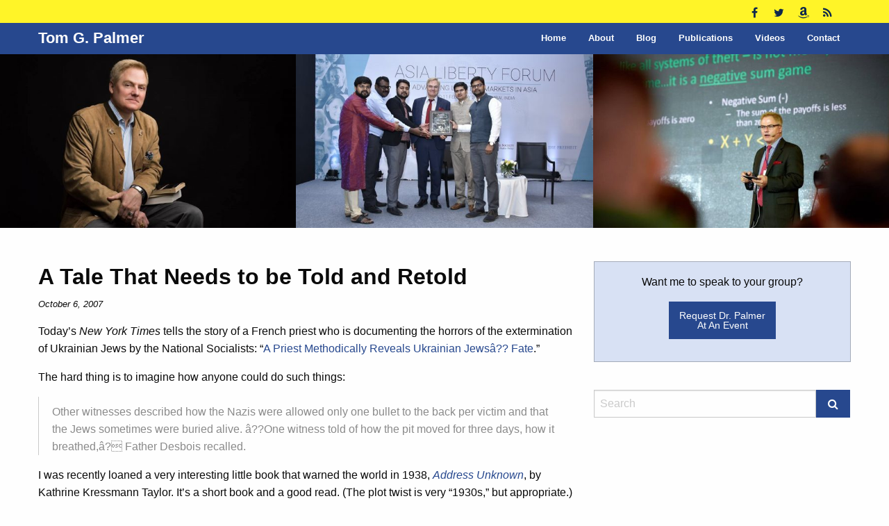

--- FILE ---
content_type: text/html; charset=UTF-8
request_url: https://tomgpalmer.com/2007/10/06/a-tale-that-needs-to-be-told-and-retold/
body_size: 56182
content:
<!doctype html>
<html class="no-js" lang="en-US" >
	<head>
		<meta charset="UTF-8" />
		<meta name="viewport" content="width=device-width, initial-scale=1.0" />
		<meta name='robots' content='index, follow, max-image-preview:large, max-snippet:-1, max-video-preview:-1' />
	<style>img:is([sizes="auto" i], [sizes^="auto," i]) { contain-intrinsic-size: 3000px 1500px }</style>
	
	<!-- This site is optimized with the Yoast SEO plugin v26.2 - https://yoast.com/wordpress/plugins/seo/ -->
	<title>A Tale That Needs to be Told and Retold | Tom G. Palmer</title>
	<link rel="canonical" href="https://tomgpalmer.com/2007/10/06/a-tale-that-needs-to-be-told-and-retold/" />
	<meta property="og:locale" content="en_US" />
	<meta property="og:type" content="article" />
	<meta property="og:title" content="A Tale That Needs to be Told and Retold | Tom G. Palmer" />
	<meta property="og:description" content="Today&#8217;s New York Times tells the story of a French priest who is documenting the horrors of the extermination of Ukrainian Jews by the National Socialists: &#8220;A Priest Methodically Reveals..." />
	<meta property="og:url" content="https://tomgpalmer.com/2007/10/06/a-tale-that-needs-to-be-told-and-retold/" />
	<meta property="og:site_name" content="Tom G. Palmer" />
	<meta property="article:publisher" content="https://www.facebook.com/TomGordonPalmer" />
	<meta property="article:published_time" content="2007-10-07T01:15:40+00:00" />
	<meta property="og:image" content="http://tomgpalmer.com/wp-content/uploads/legacy-images/Address%20Unknown.jpg" />
	<meta name="author" content="Tom Palmer" />
	<meta name="twitter:card" content="summary_large_image" />
	<meta name="twitter:creator" content="@tomgpalmer" />
	<meta name="twitter:site" content="@tomgpalmer" />
	<meta name="twitter:label1" content="Written by" />
	<meta name="twitter:data1" content="Tom Palmer" />
	<meta name="twitter:label2" content="Est. reading time" />
	<meta name="twitter:data2" content="1 minute" />
	<script type="application/ld+json" class="yoast-schema-graph">{"@context":"https://schema.org","@graph":[{"@type":"WebPage","@id":"https://tomgpalmer.com/2007/10/06/a-tale-that-needs-to-be-told-and-retold/","url":"https://tomgpalmer.com/2007/10/06/a-tale-that-needs-to-be-told-and-retold/","name":"A Tale That Needs to be Told and Retold | Tom G. Palmer","isPartOf":{"@id":"https://tomgpalmer.com/#website"},"primaryImageOfPage":{"@id":"https://tomgpalmer.com/2007/10/06/a-tale-that-needs-to-be-told-and-retold/#primaryimage"},"image":{"@id":"https://tomgpalmer.com/2007/10/06/a-tale-that-needs-to-be-told-and-retold/#primaryimage"},"thumbnailUrl":"http://tomgpalmer.com/wp-content/uploads/legacy-images/Address%20Unknown.jpg","datePublished":"2007-10-07T01:15:40+00:00","author":{"@id":"https://tomgpalmer.com/#/schema/person/39f921d4a6a8e57b3de96dee9e2e8489"},"breadcrumb":{"@id":"https://tomgpalmer.com/2007/10/06/a-tale-that-needs-to-be-told-and-retold/#breadcrumb"},"inLanguage":"en-US","potentialAction":[{"@type":"ReadAction","target":["https://tomgpalmer.com/2007/10/06/a-tale-that-needs-to-be-told-and-retold/"]}]},{"@type":"ImageObject","inLanguage":"en-US","@id":"https://tomgpalmer.com/2007/10/06/a-tale-that-needs-to-be-told-and-retold/#primaryimage","url":"http://tomgpalmer.com/wp-content/uploads/legacy-images/Address%20Unknown.jpg","contentUrl":"http://tomgpalmer.com/wp-content/uploads/legacy-images/Address%20Unknown.jpg"},{"@type":"BreadcrumbList","@id":"https://tomgpalmer.com/2007/10/06/a-tale-that-needs-to-be-told-and-retold/#breadcrumb","itemListElement":[{"@type":"ListItem","position":1,"name":"Home","item":"https://tomgpalmer.com/"},{"@type":"ListItem","position":2,"name":"Blog","item":"https://tomgpalmer.com/blog/"},{"@type":"ListItem","position":3,"name":"A Tale That Needs to be Told and Retold"}]},{"@type":"WebSite","@id":"https://tomgpalmer.com/#website","url":"https://tomgpalmer.com/","name":"Tom G. Palmer","description":"Libertarian Author, Thinker, &amp; Philosopher","potentialAction":[{"@type":"SearchAction","target":{"@type":"EntryPoint","urlTemplate":"https://tomgpalmer.com/?s={search_term_string}"},"query-input":{"@type":"PropertyValueSpecification","valueRequired":true,"valueName":"search_term_string"}}],"inLanguage":"en-US"},{"@type":"Person","@id":"https://tomgpalmer.com/#/schema/person/39f921d4a6a8e57b3de96dee9e2e8489","name":"Tom Palmer"}]}</script>
	<!-- / Yoast SEO plugin. -->


<link rel='dns-prefetch' href='//ajax.googleapis.com' />
<link rel='dns-prefetch' href='//tomgpalmer.com' />
		<!-- This site uses the Google Analytics by MonsterInsights plugin v9.9.0 - Using Analytics tracking - https://www.monsterinsights.com/ -->
		<!-- Note: MonsterInsights is not currently configured on this site. The site owner needs to authenticate with Google Analytics in the MonsterInsights settings panel. -->
					<!-- No tracking code set -->
				<!-- / Google Analytics by MonsterInsights -->
		<link rel='stylesheet' id='wp-block-library-css' href='https://tomgpalmer.com/wp-includes/css/dist/block-library/style.min.css?ver=eefb9c6c4a606dddd556421ecf8af6eb' type='text/css' media='all' />
<style id='classic-theme-styles-inline-css' type='text/css'>
/*! This file is auto-generated */
.wp-block-button__link{color:#fff;background-color:#32373c;border-radius:9999px;box-shadow:none;text-decoration:none;padding:calc(.667em + 2px) calc(1.333em + 2px);font-size:1.125em}.wp-block-file__button{background:#32373c;color:#fff;text-decoration:none}
</style>
<link rel='stylesheet' id='mediaelement-css' href='https://tomgpalmer.com/wp-includes/js/mediaelement/mediaelementplayer-legacy.min.css?ver=4.2.17' type='text/css' media='all' />
<link rel='stylesheet' id='wp-mediaelement-css' href='https://tomgpalmer.com/wp-includes/js/mediaelement/wp-mediaelement.min.css?ver=eefb9c6c4a606dddd556421ecf8af6eb' type='text/css' media='all' />
<style id='jetpack-sharing-buttons-style-inline-css' type='text/css'>
.jetpack-sharing-buttons__services-list{display:flex;flex-direction:row;flex-wrap:wrap;gap:0;list-style-type:none;margin:5px;padding:0}.jetpack-sharing-buttons__services-list.has-small-icon-size{font-size:12px}.jetpack-sharing-buttons__services-list.has-normal-icon-size{font-size:16px}.jetpack-sharing-buttons__services-list.has-large-icon-size{font-size:24px}.jetpack-sharing-buttons__services-list.has-huge-icon-size{font-size:36px}@media print{.jetpack-sharing-buttons__services-list{display:none!important}}.editor-styles-wrapper .wp-block-jetpack-sharing-buttons{gap:0;padding-inline-start:0}ul.jetpack-sharing-buttons__services-list.has-background{padding:1.25em 2.375em}
</style>
<style id='global-styles-inline-css' type='text/css'>
:root{--wp--preset--aspect-ratio--square: 1;--wp--preset--aspect-ratio--4-3: 4/3;--wp--preset--aspect-ratio--3-4: 3/4;--wp--preset--aspect-ratio--3-2: 3/2;--wp--preset--aspect-ratio--2-3: 2/3;--wp--preset--aspect-ratio--16-9: 16/9;--wp--preset--aspect-ratio--9-16: 9/16;--wp--preset--color--black: #000000;--wp--preset--color--cyan-bluish-gray: #abb8c3;--wp--preset--color--white: #ffffff;--wp--preset--color--pale-pink: #f78da7;--wp--preset--color--vivid-red: #cf2e2e;--wp--preset--color--luminous-vivid-orange: #ff6900;--wp--preset--color--luminous-vivid-amber: #fcb900;--wp--preset--color--light-green-cyan: #7bdcb5;--wp--preset--color--vivid-green-cyan: #00d084;--wp--preset--color--pale-cyan-blue: #8ed1fc;--wp--preset--color--vivid-cyan-blue: #0693e3;--wp--preset--color--vivid-purple: #9b51e0;--wp--preset--gradient--vivid-cyan-blue-to-vivid-purple: linear-gradient(135deg,rgba(6,147,227,1) 0%,rgb(155,81,224) 100%);--wp--preset--gradient--light-green-cyan-to-vivid-green-cyan: linear-gradient(135deg,rgb(122,220,180) 0%,rgb(0,208,130) 100%);--wp--preset--gradient--luminous-vivid-amber-to-luminous-vivid-orange: linear-gradient(135deg,rgba(252,185,0,1) 0%,rgba(255,105,0,1) 100%);--wp--preset--gradient--luminous-vivid-orange-to-vivid-red: linear-gradient(135deg,rgba(255,105,0,1) 0%,rgb(207,46,46) 100%);--wp--preset--gradient--very-light-gray-to-cyan-bluish-gray: linear-gradient(135deg,rgb(238,238,238) 0%,rgb(169,184,195) 100%);--wp--preset--gradient--cool-to-warm-spectrum: linear-gradient(135deg,rgb(74,234,220) 0%,rgb(151,120,209) 20%,rgb(207,42,186) 40%,rgb(238,44,130) 60%,rgb(251,105,98) 80%,rgb(254,248,76) 100%);--wp--preset--gradient--blush-light-purple: linear-gradient(135deg,rgb(255,206,236) 0%,rgb(152,150,240) 100%);--wp--preset--gradient--blush-bordeaux: linear-gradient(135deg,rgb(254,205,165) 0%,rgb(254,45,45) 50%,rgb(107,0,62) 100%);--wp--preset--gradient--luminous-dusk: linear-gradient(135deg,rgb(255,203,112) 0%,rgb(199,81,192) 50%,rgb(65,88,208) 100%);--wp--preset--gradient--pale-ocean: linear-gradient(135deg,rgb(255,245,203) 0%,rgb(182,227,212) 50%,rgb(51,167,181) 100%);--wp--preset--gradient--electric-grass: linear-gradient(135deg,rgb(202,248,128) 0%,rgb(113,206,126) 100%);--wp--preset--gradient--midnight: linear-gradient(135deg,rgb(2,3,129) 0%,rgb(40,116,252) 100%);--wp--preset--font-size--small: 13px;--wp--preset--font-size--medium: 20px;--wp--preset--font-size--large: 36px;--wp--preset--font-size--x-large: 42px;--wp--preset--spacing--20: 0.44rem;--wp--preset--spacing--30: 0.67rem;--wp--preset--spacing--40: 1rem;--wp--preset--spacing--50: 1.5rem;--wp--preset--spacing--60: 2.25rem;--wp--preset--spacing--70: 3.38rem;--wp--preset--spacing--80: 5.06rem;--wp--preset--shadow--natural: 6px 6px 9px rgba(0, 0, 0, 0.2);--wp--preset--shadow--deep: 12px 12px 50px rgba(0, 0, 0, 0.4);--wp--preset--shadow--sharp: 6px 6px 0px rgba(0, 0, 0, 0.2);--wp--preset--shadow--outlined: 6px 6px 0px -3px rgba(255, 255, 255, 1), 6px 6px rgba(0, 0, 0, 1);--wp--preset--shadow--crisp: 6px 6px 0px rgba(0, 0, 0, 1);}:where(.is-layout-flex){gap: 0.5em;}:where(.is-layout-grid){gap: 0.5em;}body .is-layout-flex{display: flex;}.is-layout-flex{flex-wrap: wrap;align-items: center;}.is-layout-flex > :is(*, div){margin: 0;}body .is-layout-grid{display: grid;}.is-layout-grid > :is(*, div){margin: 0;}:where(.wp-block-columns.is-layout-flex){gap: 2em;}:where(.wp-block-columns.is-layout-grid){gap: 2em;}:where(.wp-block-post-template.is-layout-flex){gap: 1.25em;}:where(.wp-block-post-template.is-layout-grid){gap: 1.25em;}.has-black-color{color: var(--wp--preset--color--black) !important;}.has-cyan-bluish-gray-color{color: var(--wp--preset--color--cyan-bluish-gray) !important;}.has-white-color{color: var(--wp--preset--color--white) !important;}.has-pale-pink-color{color: var(--wp--preset--color--pale-pink) !important;}.has-vivid-red-color{color: var(--wp--preset--color--vivid-red) !important;}.has-luminous-vivid-orange-color{color: var(--wp--preset--color--luminous-vivid-orange) !important;}.has-luminous-vivid-amber-color{color: var(--wp--preset--color--luminous-vivid-amber) !important;}.has-light-green-cyan-color{color: var(--wp--preset--color--light-green-cyan) !important;}.has-vivid-green-cyan-color{color: var(--wp--preset--color--vivid-green-cyan) !important;}.has-pale-cyan-blue-color{color: var(--wp--preset--color--pale-cyan-blue) !important;}.has-vivid-cyan-blue-color{color: var(--wp--preset--color--vivid-cyan-blue) !important;}.has-vivid-purple-color{color: var(--wp--preset--color--vivid-purple) !important;}.has-black-background-color{background-color: var(--wp--preset--color--black) !important;}.has-cyan-bluish-gray-background-color{background-color: var(--wp--preset--color--cyan-bluish-gray) !important;}.has-white-background-color{background-color: var(--wp--preset--color--white) !important;}.has-pale-pink-background-color{background-color: var(--wp--preset--color--pale-pink) !important;}.has-vivid-red-background-color{background-color: var(--wp--preset--color--vivid-red) !important;}.has-luminous-vivid-orange-background-color{background-color: var(--wp--preset--color--luminous-vivid-orange) !important;}.has-luminous-vivid-amber-background-color{background-color: var(--wp--preset--color--luminous-vivid-amber) !important;}.has-light-green-cyan-background-color{background-color: var(--wp--preset--color--light-green-cyan) !important;}.has-vivid-green-cyan-background-color{background-color: var(--wp--preset--color--vivid-green-cyan) !important;}.has-pale-cyan-blue-background-color{background-color: var(--wp--preset--color--pale-cyan-blue) !important;}.has-vivid-cyan-blue-background-color{background-color: var(--wp--preset--color--vivid-cyan-blue) !important;}.has-vivid-purple-background-color{background-color: var(--wp--preset--color--vivid-purple) !important;}.has-black-border-color{border-color: var(--wp--preset--color--black) !important;}.has-cyan-bluish-gray-border-color{border-color: var(--wp--preset--color--cyan-bluish-gray) !important;}.has-white-border-color{border-color: var(--wp--preset--color--white) !important;}.has-pale-pink-border-color{border-color: var(--wp--preset--color--pale-pink) !important;}.has-vivid-red-border-color{border-color: var(--wp--preset--color--vivid-red) !important;}.has-luminous-vivid-orange-border-color{border-color: var(--wp--preset--color--luminous-vivid-orange) !important;}.has-luminous-vivid-amber-border-color{border-color: var(--wp--preset--color--luminous-vivid-amber) !important;}.has-light-green-cyan-border-color{border-color: var(--wp--preset--color--light-green-cyan) !important;}.has-vivid-green-cyan-border-color{border-color: var(--wp--preset--color--vivid-green-cyan) !important;}.has-pale-cyan-blue-border-color{border-color: var(--wp--preset--color--pale-cyan-blue) !important;}.has-vivid-cyan-blue-border-color{border-color: var(--wp--preset--color--vivid-cyan-blue) !important;}.has-vivid-purple-border-color{border-color: var(--wp--preset--color--vivid-purple) !important;}.has-vivid-cyan-blue-to-vivid-purple-gradient-background{background: var(--wp--preset--gradient--vivid-cyan-blue-to-vivid-purple) !important;}.has-light-green-cyan-to-vivid-green-cyan-gradient-background{background: var(--wp--preset--gradient--light-green-cyan-to-vivid-green-cyan) !important;}.has-luminous-vivid-amber-to-luminous-vivid-orange-gradient-background{background: var(--wp--preset--gradient--luminous-vivid-amber-to-luminous-vivid-orange) !important;}.has-luminous-vivid-orange-to-vivid-red-gradient-background{background: var(--wp--preset--gradient--luminous-vivid-orange-to-vivid-red) !important;}.has-very-light-gray-to-cyan-bluish-gray-gradient-background{background: var(--wp--preset--gradient--very-light-gray-to-cyan-bluish-gray) !important;}.has-cool-to-warm-spectrum-gradient-background{background: var(--wp--preset--gradient--cool-to-warm-spectrum) !important;}.has-blush-light-purple-gradient-background{background: var(--wp--preset--gradient--blush-light-purple) !important;}.has-blush-bordeaux-gradient-background{background: var(--wp--preset--gradient--blush-bordeaux) !important;}.has-luminous-dusk-gradient-background{background: var(--wp--preset--gradient--luminous-dusk) !important;}.has-pale-ocean-gradient-background{background: var(--wp--preset--gradient--pale-ocean) !important;}.has-electric-grass-gradient-background{background: var(--wp--preset--gradient--electric-grass) !important;}.has-midnight-gradient-background{background: var(--wp--preset--gradient--midnight) !important;}.has-small-font-size{font-size: var(--wp--preset--font-size--small) !important;}.has-medium-font-size{font-size: var(--wp--preset--font-size--medium) !important;}.has-large-font-size{font-size: var(--wp--preset--font-size--large) !important;}.has-x-large-font-size{font-size: var(--wp--preset--font-size--x-large) !important;}
:where(.wp-block-post-template.is-layout-flex){gap: 1.25em;}:where(.wp-block-post-template.is-layout-grid){gap: 1.25em;}
:where(.wp-block-columns.is-layout-flex){gap: 2em;}:where(.wp-block-columns.is-layout-grid){gap: 2em;}
:root :where(.wp-block-pullquote){font-size: 1.5em;line-height: 1.6;}
</style>
<link rel='stylesheet' id='st-widget-css' href='https://tomgpalmer.com/wp-content/plugins/share-this/css/style.css?ver=eefb9c6c4a606dddd556421ecf8af6eb' type='text/css' media='all' />
<link rel='stylesheet' id='main-stylesheet-css' href='https://tomgpalmer.com/wp-content/themes/tomgpalmer/assets/stylesheets/foundation.css?ver=2.9.2' type='text/css' media='all' />
<script type="text/javascript" src="//ajax.googleapis.com/ajax/libs/jquery/2.1.0/jquery.min.js?ver=2.1.0" id="jquery-js"></script>
<link rel="https://api.w.org/" href="https://tomgpalmer.com/wp-json/" /><link rel="alternate" title="JSON" type="application/json" href="https://tomgpalmer.com/wp-json/wp/v2/posts/1993" /><link rel="alternate" title="oEmbed (JSON)" type="application/json+oembed" href="https://tomgpalmer.com/wp-json/oembed/1.0/embed?url=https%3A%2F%2Ftomgpalmer.com%2F2007%2F10%2F06%2Fa-tale-that-needs-to-be-told-and-retold%2F" />
<link rel="alternate" title="oEmbed (XML)" type="text/xml+oembed" href="https://tomgpalmer.com/wp-json/oembed/1.0/embed?url=https%3A%2F%2Ftomgpalmer.com%2F2007%2F10%2F06%2Fa-tale-that-needs-to-be-told-and-retold%2F&#038;format=xml" />
<script charset="utf-8" type="text/javascript" src="http://w.sharethis.com/button/buttons.js"></script><script type="text/javascript">stLight.options({publisher:'22cda1e8-fb9d-4391-8ad6-8598f2292014'});var st_type='wordpress3.1';</script>	</head>
	<body class="wp-singular post-template-default single single-post postid-1993 single-format-standard wp-theme-tomgpalmer offcanvas">
	
	<div id="fb-root"></div>
	<script>(function(d, s, id) {
	  var js, fjs = d.getElementsByTagName(s)[0];
	  if (d.getElementById(id)) return;
	  js = d.createElement(s); js.id = id;
	  js.src = "//connect.facebook.net/en_US/sdk.js#xfbml=1&version=v2.8&appId=904970136263362";
	  fjs.parentNode.insertBefore(js, fjs);
	}(document, 'script', 'facebook-jssdk'));</script>

	
	
	<header id="masthead" class="site-header" role="banner">

		<div class="secondary-bar">
			<div class="row">
				<div class="small-12 columns">
						<ul class="social-media menu horizontal">
					<li>
				<a href="https://www.facebook.com/TomGordonPalmer" title="Facebook" target="_blank">
					<i class="fa fa-facebook" aria-hidden="true"></i>					<!-- <span class="screen-reader-text">Facebook</span> -->
				</a>
			</li>
					<li>
				<a href="https://twitter.com/tomgpalmer" title="Twitter" target="_blank">
					<i class="fa fa-twitter" aria-hidden="true"></i>					<!-- <span class="screen-reader-text">Twitter</span> -->
				</a>
			</li>
					<li>
				<a href="https://www.amazon.com/Tom-G.-Palmer/e/B001K81DAW/ref=sr_ntt_srch_lnk_1?qid=1491178220&sr=8-1&_encoding=UTF8&tag=tomgpalmer0d-20&linkCode=ur2&linkId=65d09295e3bc8b50b0db4960837ee2cf" title="Amazon" target="_blank">
					<i class="fa fa-amazon" aria-hidden="true"></i>					<!-- <span class="screen-reader-text">Amazon</span> -->
				</a>
			</li>
					<li>
				<a href="/feed" title="RSS Feed" target="_blank">
					<i class="fa fa-rss" aria-hidden="true"></i>					<!-- <span class="screen-reader-text">RSS Feed</span> -->
				</a>
			</li>
			</ul>
				</div>
			</div>
		</div>

		<div class="title-bar" data-responsive-toggle="mobile-menu" data-hide-for="nav">
			<div class="title-bar-title">
				<a class="logo" href="https://tomgpalmer.com/" rel="home">
					<div class="title">
						Tom G. Palmer					</div>
				</a>
			</div>
			<button class="menu-icon float-right" type="button" data-toggle="mobile-menu"></button>
		</div>
	
		<nav id="site-navigation" class="main-navigation top-bar" role="navigation">
			<div class="row">
				<div class="small-12 columns">
					<div class="top-bar-left">
						<a class="logo" href="https://tomgpalmer.com/" rel="home">
							<div class="title">
								Tom G. Palmer							</div>
						</a>
					</div>
					<div class="top-bar-right">
						<ul id="menu-main-navigation" class="dropdown menu desktop-menu" data-dropdown-menu><li id="menu-item-6729" class="menu-item menu-item-type-post_type menu-item-object-page menu-item-home menu-item-6729"><a href="https://tomgpalmer.com/">Home</a></li>
<li id="menu-item-6734" class="menu-item menu-item-type-post_type menu-item-object-page menu-item-6734"><a href="https://tomgpalmer.com/about/">About</a></li>
<li id="menu-item-6732" class="menu-item menu-item-type-post_type menu-item-object-page current_page_parent menu-item-6732"><a href="https://tomgpalmer.com/blog/">Blog</a></li>
<li id="menu-item-6733" class="menu-item menu-item-type-post_type menu-item-object-page menu-item-6733"><a href="https://tomgpalmer.com/selected-publications/">Publications</a></li>
<li id="menu-item-6731" class="menu-item menu-item-type-post_type menu-item-object-page menu-item-6731"><a href="https://tomgpalmer.com/videos/">Videos</a></li>
<li id="menu-item-6730" class="menu-item menu-item-type-post_type menu-item-object-page menu-item-6730"><a href="https://tomgpalmer.com/contact/">Contact</a></li>
</ul>
													
<nav class="vertical menu" id="mobile-menu" role="navigation">
  <ul id="menu-main-navigation-1" class="vertical menu" data-accordion-menu><li class="menu-item menu-item-type-post_type menu-item-object-page menu-item-home menu-item-6729"><a href="https://tomgpalmer.com/">Home</a></li>
<li class="menu-item menu-item-type-post_type menu-item-object-page menu-item-6734"><a href="https://tomgpalmer.com/about/">About</a></li>
<li class="menu-item menu-item-type-post_type menu-item-object-page current_page_parent menu-item-6732"><a href="https://tomgpalmer.com/blog/">Blog</a></li>
<li class="menu-item menu-item-type-post_type menu-item-object-page menu-item-6733"><a href="https://tomgpalmer.com/selected-publications/">Publications</a></li>
<li class="menu-item menu-item-type-post_type menu-item-object-page menu-item-6731"><a href="https://tomgpalmer.com/videos/">Videos</a></li>
<li class="menu-item menu-item-type-post_type menu-item-object-page menu-item-6730"><a href="https://tomgpalmer.com/contact/">Contact</a></li>
</ul></nav>
											</div>
				</div>
			</div>
		</nav>
	</header>

	<section class="container">
		
	<div class="featured-image-lider-container">
		<div class="featured-image-slider slick-slider">
							<div>
											
							<img class="featured-image" data-lazy="https://tomgpalmer.com/wp-content/uploads/16427598_10154738890391066_2640996961390771397_n-600x350.jpg" alt="">

															</div>
							<div>
											
							<img class="featured-image" data-lazy="https://tomgpalmer.com/wp-content/uploads/16708568_10154917813452180_9058348325058283747_n-600x350.jpg" alt="">

															</div>
							<div>
											
							<img class="featured-image" data-lazy="https://tomgpalmer.com/wp-content/uploads/14732296_876541345779031_2163893968026756996_n-600x350.jpg" alt="">

															</div>
							<div>
											
							<img class="featured-image" data-lazy="https://tomgpalmer.com/wp-content/uploads/14492548_10154471229097180_2414894798767259238_n-600x350.jpg" alt="">

															</div>
							<div>
											
							<img class="featured-image" data-lazy="https://tomgpalmer.com/wp-content/uploads/13912352_10154404663815763_4809352063828454182_n-600x350.jpg" alt="">

															</div>
							<div>
											
							<img class="featured-image" data-lazy="https://tomgpalmer.com/wp-content/uploads/why-liberty-1-600x350.jpg" alt="">

															</div>
							<div>
											
							<img class="featured-image" data-lazy="https://tomgpalmer.com/wp-content/uploads/12794350_1012739298794117_2956686096323148783_n-600x350.jpg" alt="">

															</div>
							<div>
											
							<img class="featured-image" data-lazy="https://tomgpalmer.com/wp-content/uploads/iraqi-kurdistan-2005-1200x900-600x350.jpg" alt="">

															</div>
							<div>
											
							<img class="featured-image" data-lazy="https://tomgpalmer.com/wp-content/uploads/olaf-kellerhoff-600x350.jpg" alt="">

															</div>
							<div>
											
							<img class="featured-image" data-lazy="https://tomgpalmer.com/wp-content/uploads/prof-mao-yushi-1-600x350.jpg" alt="">

															</div>
					</div>
	</div>

	<script>
		$(document).ready(function(){
		  $('.featured-image-slider').slick({
		    arrows: false,
		    dots: false,
		    draggable: false,
		    accessibility: false,
		    slidesToShow: 3,
			  slidesToScroll: 1,
			  infinite: true,
			  autoplay: true,
			  autoplaySpeed: 2000,
			  variableWidth: true,
			  centerMode: true,
			  lazyLoad: 'ondemand',
			  responsive: [
			    {
			      breakpoint: 1024,
			      settings: {
			        slidesToShow: 3,
			        slidesToScroll: 3,
			        infinite: true,
			      }
			    },
			    {
			      breakpoint: 800,
			      settings: {
			        slidesToShow: 2,
			        slidesToScroll: 2
			      }
			    },
			    {
			      breakpoint: 480,
			      settings: {
			        slidesToShow: 1,
			        slidesToScroll: 1
			      }
			    }
			    // You can unslick at a given breakpoint now by adding:
			    // settings: "unslick"
			    // instead of a settings object
			  ]
		  });
		});
	</script>

<div id="single-post" role="main">

	<article class="main-content post-1993 post type-post status-publish format-standard hentry category-victims-of-rights-violations category-war-peace-and-terrorism" id="post-1993">
		<header>
			<h1 class="entry-title">A Tale That Needs to be Told and Retold</h1>
			<p class="small italic"><time class="updated" datetime="2007-10-06T21:15:40-04:00">October 6, 2007</time></p>		</header>
		
				<div class="entry-content">
			<p>Today&#8217;s <em>New York Times</em> tells the story of a French priest who is documenting the horrors of the extermination of Ukrainian Jews by the National Socialists:  &#8220;<a href="http://www.nytimes.com/2007/10/06/world/europe/06priest.html?_r=1&#038;oref=slogin">A Priest Methodically Reveals Ukrainian Jewsâ?? Fate</a>.&#8221;</p>
<p>The hard thing is to imagine how anyone could do such things:</p>
<blockquote><p>Other witnesses described how the Nazis were allowed only one bullet to the back per victim and that the Jews sometimes were buried alive. â??One witness told of how the pit moved for three days, how it breathed,â? Father Desbois recalled.</p></blockquote>
<p>I was recently loaned a very interesting little book that warned the world in 1938, <em><a href="http://www.amazon.com/Address-Kathrine-Kressmann-Taylor/dp/0743412710/ref=pd_bbs_sr_1/103-7265547-2088646?ie=UTF8&#038;s=books&#038;qid=1191720000&#038;sr=8-1">Address Unknown</a></em>, by Kathrine Kressmann Taylor.  It&#8217;s a short book and a good read.  (The plot twist is very &#8220;1930s,&#8221; but appropriate.)</p>
<p><a href="http://www.amazon.com/Address-Kathrine-Kressmann-Taylor/dp/0743412710/ref=pd_bbs_sr_1/103-7265547-2088646?ie=UTF8&#038;s=books&#038;qid=1191720000&#038;sr=8-1"><img fetchpriority="high" decoding="async" alt="Address%20Unknown.jpg" src="http://tomgpalmer.com/wp-content/uploads/legacy-images/Address%20Unknown.jpg" width="214" height="250" /><br />
</a></p>
<p class="no-break"><span class='st_facebook_buttons' st_title='A Tale That Needs to be Told and Retold' st_url='https://tomgpalmer.com/2007/10/06/a-tale-that-needs-to-be-told-and-retold/' displayText='Facebook'></span><span class='st_twitter_buttons' st_title='A Tale That Needs to be Told and Retold' st_url='https://tomgpalmer.com/2007/10/06/a-tale-that-needs-to-be-told-and-retold/' displayText='Twitter'></span><span class='st_email_buttons' st_title='A Tale That Needs to be Told and Retold' st_url='https://tomgpalmer.com/2007/10/06/a-tale-that-needs-to-be-told-and-retold/' displayText='Email'></span><span class='st_sharethis_buttons' st_title='A Tale That Needs to be Told and Retold' st_url='https://tomgpalmer.com/2007/10/06/a-tale-that-needs-to-be-told-and-retold/' displayText='ShareThis'></span><span class='st_fblike_buttons' st_title='A Tale That Needs to be Told and Retold' st_url='https://tomgpalmer.com/2007/10/06/a-tale-that-needs-to-be-told-and-retold/' displayText='Facebook Like'></span><span class='st_plusone_buttons' st_title='A Tale That Needs to be Told and Retold' st_url='https://tomgpalmer.com/2007/10/06/a-tale-that-needs-to-be-told-and-retold/' displayText='Google +1'></span><span class='st_pinterest _buttons' st_title='A Tale That Needs to be Told and Retold' st_url='https://tomgpalmer.com/2007/10/06/a-tale-that-needs-to-be-told-and-retold/' displayText='Pinterest'></span></p>
					</div>

		<footer>
			
<div class="share-box">
	<ul class="menu horizontal">
		<li>
			<span class="bold uppercase small">Share This:</span>
		</li>
		<li>
			<a class="share facebook"><i class="fa fa-facebook-square"></i></a>
		</li>
		<li>
			<a class="share twitter"><i class="fa fa-twitter-square"></i></a>
		</li>
		<li>
						<a href="https://www.linkedin.com/shareArticle?mini=true&url=https%3A%2F%2Ftomgpalmer.com%2F2007%2F10%2F06%2Fa-tale-that-needs-to-be-told-and-retold%2F&title=A+Tale+That+Needs+to+be+Told+and+Retold&summary=Today%26%238217%3Bs+New+York+Times+tells+the+story+of+a+French+priest+who+is+documenting+the+horrors+of+the+extermination+of+Ukrainian+Jews+by+the+National+Socialists%3A+%26%238220%3BA+Priest+Methodically+Reveals..." target="_blank" class="share linkedin"><i class="fa fa-linkedin-square"></i></a>
		</li>
		<li>
			<a href="https://www.pinterest.com/pin/create/button/" class="share pinterest" data-pin-custom="true"><i class="fa fa-pinterest-square"></i></a>
		</li>
		<li>
						<a class="share email" href="mailto:?subject=A+Tale+That+Needs+to+be+Told+and+Retold+from+Tom+G.+Palmer&body=Check+out+this+article+from+Tom+G.+Palmer+-+https%3A%2F%2Ftomgpalmer.com%2F2007%2F10%2F06%2Fa-tale-that-needs-to-be-told-and-retold%2F" target="_blank"><i class="fa fa-envelope-square"></i></a>
		</li>
		<li>
			<a class="share link" data-open="link-copy">
				<i class="fa fa-external-link-square"></i>
			</a>
		</li>
	</ul>

	<div class="reveal small text-center" id="link-copy" data-reveal data-animation-in="slide-in-up" data-animation-out="slide-out-down">
		<h3>Share This Link</h3>
		<p class="large">https://_:80/2007/10/06/a-tale-that-needs-to-be-told-and-retold/</p>
		
	  <button class="close-button" data-close aria-label="Close modal" type="button">
	    <span aria-hidden="true">&times;</span>
	  </button>
	</div>
</div>

<script>
	$('.share.facebook').click(function(event) {
		event.preventDefault();
		var current_href = window.location.href;
		current_href = "https://bayourum.com";
	  
	  FB.ui({
	  	display: 'popup',
	    method: 'share',
	    href: current_href,
	  }, function(response){});
	});

	$('.share.twitter').click(function() {
		var pageTitle = encodeURI($('.entry-title').html());
		var text = pageTitle;
		var url = encodeURI(window.location.href);
		var tweetShareLink = "https://twitter.com/intent/tweet?url=" + url + "&text=" + text + "&via=BayouRum";
	  
	  window.open(tweetShareLink,'pagename','resizable,height=420,width=550');
	});
</script>

<script type="text/javascript" async defer src="//assets.pinterest.com/js/pinit.js"></script>


			
						<p></p>
		</footer>
		
		<hr>

		
	<nav class="navigation post-navigation" aria-label="Posts">
		<h2 class="screen-reader-text">Post navigation</h2>
		<div class="nav-links"><div class="nav-previous"><a href="https://tomgpalmer.com/2007/10/03/a-positive-step-in-turkey/" rel="prev">A Positive Step in Turkey</a></div><div class="nav-next"><a href="https://tomgpalmer.com/2007/10/06/neatly-skewered/" rel="next">Neatly Skewered</a></div></div>
	</nav>
		<hr>

					<section id="comments">
		<h3>One Response to &#8220;A Tale That Needs to be Told and Retold&#8221;</h3>
		<ol class="comment-list">

	
		<li class="comment even thread-even depth-1" id="comment-6898">
			<article id="comment-body-6898" class="comment-body">



		<header class="comment-author">

			
			<div class="author-meta vcard author">

			<cite class="fn">Southpaw</cite>			<time datetime="2007-10-19T01:32:46-04:00"><a href="https://tomgpalmer.com/2007/10/06/a-tale-that-needs-to-be-told-and-retold/#comment-6898">October 19, 2007</a></time>

			</div><!-- /.comment-author -->

		</header>

				<section id="comment-content-6898" class="comment">
					<p>Stanford&#8217;s own Dr. Phil imagines how people do such things:</p>
<p><a href="http://www.zimbardo.com/" rel="nofollow">http://www.zimbardo.com/</a></p>
									</section><!-- /.comment-content -->

				<div class="comment-meta comment-meta-data hide">
					<a href="https://tomgpalmer.com/2007/10/06/a-tale-that-needs-to-be-told-and-retold/#comment-6898">October 19, 2007 at 1:32 am</a> 				</div><!-- /.comment-meta -->

				<div class="reply">
									</div><!-- /.reply -->
			</article><!-- /.comment-body -->

	
		</li><!-- /#comment-' . get_comment_ID() . ' -->

	
	</ol><!-- /#comment-list -->

	
 	</section>


<section id="respond">
	<h3>
		Leave a Reply	</h3>
	<p class="cancel-comment-reply"><a rel="nofollow" id="cancel-comment-reply-link" href="/2007/10/06/a-tale-that-needs-to-be-told-and-retold/#respond" style="display:none;">Click here to cancel reply.</a></p>
		<form action="https://tomgpalmer.com/wp-comments-post.php" method="post" id="commentform">
				<p>
			<label for="author">
				Name (required)			</label>
			<input type="text" class="five" name="author" id="author" value="" size="22" tabindex="1" aria-required='true'>
		</p>
		<p>
			<label for="email">
				Email (will not be published) (required)			</label>
			<input type="text" class="five" name="email" id="email" value="" size="22" tabindex="2" aria-required='true'>
		</p>
		<p>
			<label for="url">
				Website			</label>
			<input type="text" class="five" name="url" id="url" value="" size="22" tabindex="3">
		</p>
				<p>
			<label for="comment">
					Comment			</label>
			<textarea name="comment" id="comment" tabindex="4"></textarea>
		</p>
		<p id="allowed_tags" class="small"><strong>XHTML:</strong>
			You can use these tags:			<code>
				&lt;a href=&quot;&quot; title=&quot;&quot;&gt; &lt;abbr title=&quot;&quot;&gt; &lt;acronym title=&quot;&quot;&gt; &lt;b&gt; &lt;blockquote cite=&quot;&quot;&gt; &lt;cite&gt; &lt;code&gt; &lt;del datetime=&quot;&quot;&gt; &lt;em&gt; &lt;i&gt; &lt;q cite=&quot;&quot;&gt; &lt;s&gt; &lt;strike&gt; &lt;strong&gt; 			</code>
		</p>
		<p><input name="submit" class="button" type="submit" id="submit" tabindex="5" value="Submit Comment"></p>
		<input type='hidden' name='comment_post_ID' value='1993' id='comment_post_ID' />
<input type='hidden' name='comment_parent' id='comment_parent' value='0' />
		<p style="display: none;"><input type="hidden" id="akismet_comment_nonce" name="akismet_comment_nonce" value="d7c10b9dae" /></p><p style="display: none !important;" class="akismet-fields-container" data-prefix="ak_"><label>&#916;<textarea name="ak_hp_textarea" cols="45" rows="8" maxlength="100"></textarea></label><input type="hidden" id="ak_js_1" name="ak_js" value="220"/><script>document.getElementById( "ak_js_1" ).setAttribute( "value", ( new Date() ).getTime() );</script></p>	</form>
	</section>
			</article>

<aside class="sidebar">
	
	<div class="callout primary">
		<p style="text-align: center;">Want me to speak to your group?</p>
<p style="text-align: center;"><a class="button" href="http://tomgpalmer.com/contact/">Request Dr. Palmer<br />
At An Event</a></p>
	</div>
	<br>

		<article id="search-2" class="widget widget_search"><form role="search" method="get" id="searchform" action="https://tomgpalmer.com/">
		<div class="input-group">
		<input type="text" class="input-group-field" value="" name="s" id="s" placeholder="Search">
				<div class="input-group-button">
			<button class="button" type="submit" id="searchsubmit"><i class="fa fa-search"></i></button>
		</div>
	</div>
	</form>
</article><article id="text-261035014" class="widget widget_text">			<div class="textwidget"><p><iframe loading="lazy" src="https://www.facebook.com/plugins/page.php?href=https%3A%2F%2Fwww.facebook.com%2FTomGordonPalmer%2F&#038;tabs=timeline&#038;width=270&#038;height=400&#038;small_header=true&#038;adapt_container_width=true&#038;hide_cover=false&#038;show_facepile=false&#038;appId=904970136263362" style="border:none;overflow:hidden" scrolling="no" frameborder="0" allowTransparency="true"></iframe></p>
</div>
		</article><article id="categories-260917121" class="widget widget_categories"><h6>Categories</h6>
			<ul>
					<li class="cat-item cat-item-6"><a href="https://tomgpalmer.com/category/books/">Books</a> (226)
</li>
	<li class="cat-item cat-item-387"><a href="https://tomgpalmer.com/category/cats/">Cats</a> (6)
</li>
	<li class="cat-item cat-item-1084"><a href="https://tomgpalmer.com/category/collectivism/">Collectivism</a> (2)
</li>
	<li class="cat-item cat-item-19"><a href="https://tomgpalmer.com/category/cool-news/">Cool News</a> (47)
</li>
	<li class="cat-item cat-item-325"><a href="https://tomgpalmer.com/category/crazy-public-policies/">Crazy Public Policies</a> (45)
</li>
	<li class="cat-item cat-item-962"><a href="https://tomgpalmer.com/category/cronyism/">Cronyism</a> (6)
</li>
	<li class="cat-item cat-item-14"><a href="https://tomgpalmer.com/category/economic-insights/">Economic Insights</a> (425)
</li>
	<li class="cat-item cat-item-1083"><a href="https://tomgpalmer.com/category/fascism-and-national-socialism/">Fascism and National Socialism</a> (1)
</li>
	<li class="cat-item cat-item-11"><a href="https://tomgpalmer.com/category/films/">Films</a> (26)
</li>
	<li class="cat-item cat-item-467"><a href="https://tomgpalmer.com/category/food/">Food</a> (6)
</li>
	<li class="cat-item cat-item-18"><a href="https://tomgpalmer.com/category/foreign-affairs/">Foreign Affairs</a> (257)
</li>
	<li class="cat-item cat-item-356"><a href="https://tomgpalmer.com/category/free-trade-vs-protectionism/">Free Trade vs. &quot;Protectionism&quot;</a> (31)
</li>
	<li class="cat-item cat-item-253"><a href="https://tomgpalmer.com/category/freedom-of-speech/">freedom of speech</a> (13)
</li>
	<li class="cat-item cat-item-899"><a href="https://tomgpalmer.com/category/friends/">Friends</a> (4)
</li>
	<li class="cat-item cat-item-13"><a href="https://tomgpalmer.com/category/history/">History</a> (61)
</li>
	<li class="cat-item cat-item-1089"><a href="https://tomgpalmer.com/category/inequality/">Inequality</a> (1)
</li>
	<li class="cat-item cat-item-10"><a href="https://tomgpalmer.com/category/interesting-products/">Interesting Products</a> (70)
</li>
	<li class="cat-item cat-item-22"><a href="https://tomgpalmer.com/category/law/">Law</a> (24)
</li>
	<li class="cat-item cat-item-7"><a href="https://tomgpalmer.com/category/libertarian-miscellany/">Libertarian Miscellany</a> (393)
</li>
	<li class="cat-item cat-item-31"><a href="https://tomgpalmer.com/category/libertarianism/">libertarianism</a> (129)
</li>
	<li class="cat-item cat-item-143"><a href="https://tomgpalmer.com/category/media/">media</a> (7)
</li>
	<li class="cat-item cat-item-52"><a href="https://tomgpalmer.com/category/misleading-statistics/">Misleading statistics</a> (6)
</li>
	<li class="cat-item cat-item-20"><a href="https://tomgpalmer.com/category/people/">People</a> (92)
</li>
	<li class="cat-item cat-item-15"><a href="https://tomgpalmer.com/category/personal-musings/">Personal Musings</a> (152)
</li>
	<li class="cat-item cat-item-12"><a href="https://tomgpalmer.com/category/philanthropy/">Philanthropy</a> (22)
</li>
	<li class="cat-item cat-item-946"><a href="https://tomgpalmer.com/category/philosophy/">Philosophy</a> (11)
</li>
	<li class="cat-item cat-item-21"><a href="https://tomgpalmer.com/category/plays/">Plays</a> (2)
</li>
	<li class="cat-item cat-item-4"><a href="https://tomgpalmer.com/category/political-theory/">Political Theory</a> (507)
</li>
	<li class="cat-item cat-item-5"><a href="https://tomgpalmer.com/category/politics/">Politics</a> (386)
<ul class='children'>
	<li class="cat-item cat-item-333"><a href="https://tomgpalmer.com/category/politics/political-satire/">Political Satire</a> (9)
</li>
</ul>
</li>
	<li class="cat-item cat-item-1081"><a href="https://tomgpalmer.com/category/populism/">Populism</a> (3)
</li>
	<li class="cat-item cat-item-910"><a href="https://tomgpalmer.com/category/property-2/">Property</a> (7)
</li>
	<li class="cat-item cat-item-1085"><a href="https://tomgpalmer.com/category/public-policy/">Public Policy</a> (1)
</li>
	<li class="cat-item cat-item-233"><a href="https://tomgpalmer.com/category/right-to-keep-and-bear-arms/">right to keep and bear arms</a> (9)
</li>
	<li class="cat-item cat-item-1086"><a href="https://tomgpalmer.com/category/sports/">Sports</a> (1)
</li>
	<li class="cat-item cat-item-964"><a href="https://tomgpalmer.com/category/tea-party/">Tea Party</a> (1)
</li>
	<li class="cat-item cat-item-942"><a href="https://tomgpalmer.com/category/technology/">Technology</a> (2)
</li>
	<li class="cat-item cat-item-9"><a href="https://tomgpalmer.com/category/the-fever-swamp/">The Fever Swamp</a> (131)
</li>
	<li class="cat-item cat-item-947"><a href="https://tomgpalmer.com/category/the-morality-of-capitalism/">The Morality of Capitalism</a> (8)
</li>
	<li class="cat-item cat-item-16"><a href="https://tomgpalmer.com/category/the-odd-and-miscellaneous/">The Odd and Miscellaneous</a> (127)
</li>
	<li class="cat-item cat-item-525"><a href="https://tomgpalmer.com/category/the-rule-of-law/">The Rule of Law</a> (43)
</li>
	<li class="cat-item cat-item-577"><a href="https://tomgpalmer.com/category/toleration/">Toleration</a> (10)
</li>
	<li class="cat-item cat-item-3"><a href="https://tomgpalmer.com/category/travel/">Travel</a> (387)
</li>
	<li class="cat-item cat-item-1"><a href="https://tomgpalmer.com/category/uncategorized/">Uncategorized</a> (544)
</li>
	<li class="cat-item cat-item-482"><a href="https://tomgpalmer.com/category/useful-info/">Useful Info</a> (3)
</li>
	<li class="cat-item cat-item-17"><a href="https://tomgpalmer.com/category/victims-of-rights-violations/">Victims of Rights Violations</a> (295)
</li>
	<li class="cat-item cat-item-113"><a href="https://tomgpalmer.com/category/war-on-drugs/">war on drugs</a> (5)
</li>
	<li class="cat-item cat-item-8"><a href="https://tomgpalmer.com/category/war-peace-and-terrorism/">War, Peace, and Terrorism</a> (294)
</li>
			</ul>

			</article><article id="archives-2" class="widget widget_archive"><h6>Archives</h6>		<label class="screen-reader-text" for="archives-dropdown-2">Archives</label>
		<select id="archives-dropdown-2" name="archive-dropdown">
			
			<option value="">Select Month</option>
				<option value='https://tomgpalmer.com/2017/10/'> October 2017 &nbsp;(5)</option>
	<option value='https://tomgpalmer.com/2017/09/'> September 2017 &nbsp;(6)</option>
	<option value='https://tomgpalmer.com/2016/02/'> February 2016 &nbsp;(2)</option>
	<option value='https://tomgpalmer.com/2016/01/'> January 2016 &nbsp;(3)</option>
	<option value='https://tomgpalmer.com/2015/11/'> November 2015 &nbsp;(2)</option>
	<option value='https://tomgpalmer.com/2015/10/'> October 2015 &nbsp;(2)</option>
	<option value='https://tomgpalmer.com/2015/09/'> September 2015 &nbsp;(1)</option>
	<option value='https://tomgpalmer.com/2015/07/'> July 2015 &nbsp;(5)</option>
	<option value='https://tomgpalmer.com/2015/06/'> June 2015 &nbsp;(6)</option>
	<option value='https://tomgpalmer.com/2015/05/'> May 2015 &nbsp;(4)</option>
	<option value='https://tomgpalmer.com/2015/04/'> April 2015 &nbsp;(3)</option>
	<option value='https://tomgpalmer.com/2015/03/'> March 2015 &nbsp;(2)</option>
	<option value='https://tomgpalmer.com/2015/02/'> February 2015 &nbsp;(1)</option>
	<option value='https://tomgpalmer.com/2015/01/'> January 2015 &nbsp;(3)</option>
	<option value='https://tomgpalmer.com/2014/12/'> December 2014 &nbsp;(4)</option>
	<option value='https://tomgpalmer.com/2014/11/'> November 2014 &nbsp;(10)</option>
	<option value='https://tomgpalmer.com/2014/10/'> October 2014 &nbsp;(10)</option>
	<option value='https://tomgpalmer.com/2012/06/'> June 2012 &nbsp;(5)</option>
	<option value='https://tomgpalmer.com/2012/01/'> January 2012 &nbsp;(9)</option>
	<option value='https://tomgpalmer.com/2011/10/'> October 2011 &nbsp;(3)</option>
	<option value='https://tomgpalmer.com/2011/09/'> September 2011 &nbsp;(2)</option>
	<option value='https://tomgpalmer.com/2011/08/'> August 2011 &nbsp;(8)</option>
	<option value='https://tomgpalmer.com/2011/07/'> July 2011 &nbsp;(6)</option>
	<option value='https://tomgpalmer.com/2011/06/'> June 2011 &nbsp;(2)</option>
	<option value='https://tomgpalmer.com/2011/05/'> May 2011 &nbsp;(4)</option>
	<option value='https://tomgpalmer.com/2011/04/'> April 2011 &nbsp;(6)</option>
	<option value='https://tomgpalmer.com/2011/03/'> March 2011 &nbsp;(5)</option>
	<option value='https://tomgpalmer.com/2011/02/'> February 2011 &nbsp;(1)</option>
	<option value='https://tomgpalmer.com/2011/01/'> January 2011 &nbsp;(19)</option>
	<option value='https://tomgpalmer.com/2010/12/'> December 2010 &nbsp;(3)</option>
	<option value='https://tomgpalmer.com/2010/08/'> August 2010 &nbsp;(3)</option>
	<option value='https://tomgpalmer.com/2010/07/'> July 2010 &nbsp;(17)</option>
	<option value='https://tomgpalmer.com/2010/06/'> June 2010 &nbsp;(24)</option>
	<option value='https://tomgpalmer.com/2010/05/'> May 2010 &nbsp;(30)</option>
	<option value='https://tomgpalmer.com/2010/04/'> April 2010 &nbsp;(27)</option>
	<option value='https://tomgpalmer.com/2010/03/'> March 2010 &nbsp;(42)</option>
	<option value='https://tomgpalmer.com/2010/02/'> February 2010 &nbsp;(50)</option>
	<option value='https://tomgpalmer.com/2010/01/'> January 2010 &nbsp;(51)</option>
	<option value='https://tomgpalmer.com/2009/12/'> December 2009 &nbsp;(34)</option>
	<option value='https://tomgpalmer.com/2009/11/'> November 2009 &nbsp;(38)</option>
	<option value='https://tomgpalmer.com/2009/10/'> October 2009 &nbsp;(23)</option>
	<option value='https://tomgpalmer.com/2009/09/'> September 2009 &nbsp;(51)</option>
	<option value='https://tomgpalmer.com/2009/08/'> August 2009 &nbsp;(22)</option>
	<option value='https://tomgpalmer.com/2009/07/'> July 2009 &nbsp;(22)</option>
	<option value='https://tomgpalmer.com/2009/06/'> June 2009 &nbsp;(31)</option>
	<option value='https://tomgpalmer.com/2009/05/'> May 2009 &nbsp;(22)</option>
	<option value='https://tomgpalmer.com/2009/04/'> April 2009 &nbsp;(24)</option>
	<option value='https://tomgpalmer.com/2009/03/'> March 2009 &nbsp;(47)</option>
	<option value='https://tomgpalmer.com/2009/02/'> February 2009 &nbsp;(34)</option>
	<option value='https://tomgpalmer.com/2009/01/'> January 2009 &nbsp;(45)</option>
	<option value='https://tomgpalmer.com/2008/12/'> December 2008 &nbsp;(20)</option>
	<option value='https://tomgpalmer.com/2008/11/'> November 2008 &nbsp;(24)</option>
	<option value='https://tomgpalmer.com/2008/10/'> October 2008 &nbsp;(22)</option>
	<option value='https://tomgpalmer.com/2008/09/'> September 2008 &nbsp;(43)</option>
	<option value='https://tomgpalmer.com/2008/08/'> August 2008 &nbsp;(31)</option>
	<option value='https://tomgpalmer.com/2008/07/'> July 2008 &nbsp;(34)</option>
	<option value='https://tomgpalmer.com/2008/06/'> June 2008 &nbsp;(29)</option>
	<option value='https://tomgpalmer.com/2008/05/'> May 2008 &nbsp;(25)</option>
	<option value='https://tomgpalmer.com/2008/04/'> April 2008 &nbsp;(24)</option>
	<option value='https://tomgpalmer.com/2008/03/'> March 2008 &nbsp;(41)</option>
	<option value='https://tomgpalmer.com/2008/02/'> February 2008 &nbsp;(45)</option>
	<option value='https://tomgpalmer.com/2008/01/'> January 2008 &nbsp;(40)</option>
	<option value='https://tomgpalmer.com/2007/12/'> December 2007 &nbsp;(28)</option>
	<option value='https://tomgpalmer.com/2007/11/'> November 2007 &nbsp;(31)</option>
	<option value='https://tomgpalmer.com/2007/10/'> October 2007 &nbsp;(24)</option>
	<option value='https://tomgpalmer.com/2007/09/'> September 2007 &nbsp;(35)</option>
	<option value='https://tomgpalmer.com/2007/08/'> August 2007 &nbsp;(23)</option>
	<option value='https://tomgpalmer.com/2007/07/'> July 2007 &nbsp;(31)</option>
	<option value='https://tomgpalmer.com/2007/06/'> June 2007 &nbsp;(33)</option>
	<option value='https://tomgpalmer.com/2007/05/'> May 2007 &nbsp;(46)</option>
	<option value='https://tomgpalmer.com/2007/04/'> April 2007 &nbsp;(33)</option>
	<option value='https://tomgpalmer.com/2007/03/'> March 2007 &nbsp;(50)</option>
	<option value='https://tomgpalmer.com/2007/02/'> February 2007 &nbsp;(26)</option>
	<option value='https://tomgpalmer.com/2007/01/'> January 2007 &nbsp;(39)</option>
	<option value='https://tomgpalmer.com/2006/12/'> December 2006 &nbsp;(42)</option>
	<option value='https://tomgpalmer.com/2006/11/'> November 2006 &nbsp;(42)</option>
	<option value='https://tomgpalmer.com/2006/10/'> October 2006 &nbsp;(28)</option>
	<option value='https://tomgpalmer.com/2006/09/'> September 2006 &nbsp;(28)</option>
	<option value='https://tomgpalmer.com/2006/08/'> August 2006 &nbsp;(18)</option>
	<option value='https://tomgpalmer.com/2006/07/'> July 2006 &nbsp;(25)</option>
	<option value='https://tomgpalmer.com/2006/06/'> June 2006 &nbsp;(34)</option>
	<option value='https://tomgpalmer.com/2006/05/'> May 2006 &nbsp;(37)</option>
	<option value='https://tomgpalmer.com/2006/04/'> April 2006 &nbsp;(38)</option>
	<option value='https://tomgpalmer.com/2006/03/'> March 2006 &nbsp;(23)</option>
	<option value='https://tomgpalmer.com/2006/02/'> February 2006 &nbsp;(39)</option>
	<option value='https://tomgpalmer.com/2006/01/'> January 2006 &nbsp;(47)</option>
	<option value='https://tomgpalmer.com/2005/12/'> December 2005 &nbsp;(38)</option>
	<option value='https://tomgpalmer.com/2005/11/'> November 2005 &nbsp;(24)</option>
	<option value='https://tomgpalmer.com/2005/10/'> October 2005 &nbsp;(20)</option>
	<option value='https://tomgpalmer.com/2005/09/'> September 2005 &nbsp;(41)</option>
	<option value='https://tomgpalmer.com/2005/08/'> August 2005 &nbsp;(69)</option>
	<option value='https://tomgpalmer.com/2005/07/'> July 2005 &nbsp;(58)</option>
	<option value='https://tomgpalmer.com/2005/06/'> June 2005 &nbsp;(69)</option>
	<option value='https://tomgpalmer.com/2005/05/'> May 2005 &nbsp;(60)</option>
	<option value='https://tomgpalmer.com/2005/04/'> April 2005 &nbsp;(42)</option>
	<option value='https://tomgpalmer.com/2005/03/'> March 2005 &nbsp;(81)</option>
	<option value='https://tomgpalmer.com/2005/02/'> February 2005 &nbsp;(72)</option>
	<option value='https://tomgpalmer.com/2005/01/'> January 2005 &nbsp;(100)</option>
	<option value='https://tomgpalmer.com/2004/12/'> December 2004 &nbsp;(74)</option>
	<option value='https://tomgpalmer.com/2004/11/'> November 2004 &nbsp;(76)</option>
	<option value='https://tomgpalmer.com/2004/10/'> October 2004 &nbsp;(54)</option>
	<option value='https://tomgpalmer.com/2004/09/'> September 2004 &nbsp;(35)</option>
	<option value='https://tomgpalmer.com/2004/08/'> August 2004 &nbsp;(9)</option>
	<option value='https://tomgpalmer.com/2004/07/'> July 2004 &nbsp;(2)</option>
	<option value='https://tomgpalmer.com/2004/06/'> June 2004 &nbsp;(10)</option>
	<option value='https://tomgpalmer.com/2004/05/'> May 2004 &nbsp;(29)</option>
	<option value='https://tomgpalmer.com/2004/04/'> April 2004 &nbsp;(19)</option>
	<option value='https://tomgpalmer.com/2004/03/'> March 2004 &nbsp;(19)</option>
	<option value='https://tomgpalmer.com/2004/02/'> February 2004 &nbsp;(14)</option>
	<option value='https://tomgpalmer.com/2004/01/'> January 2004 &nbsp;(11)</option>
	<option value='https://tomgpalmer.com/2003/12/'> December 2003 &nbsp;(13)</option>
	<option value='https://tomgpalmer.com/2003/11/'> November 2003 &nbsp;(2)</option>
	<option value='https://tomgpalmer.com/2003/10/'> October 2003 &nbsp;(8)</option>
	<option value='https://tomgpalmer.com/2003/09/'> September 2003 &nbsp;(4)</option>
	<option value='https://tomgpalmer.com/2003/08/'> August 2003 &nbsp;(4)</option>
	<option value='https://tomgpalmer.com/2003/07/'> July 2003 &nbsp;(4)</option>
	<option value='https://tomgpalmer.com/2003/06/'> June 2003 &nbsp;(19)</option>
	<option value='https://tomgpalmer.com/2003/05/'> May 2003 &nbsp;(3)</option>
	<option value='https://tomgpalmer.com/2003/04/'> April 2003 &nbsp;(11)</option>
	<option value='https://tomgpalmer.com/2003/03/'> March 2003 &nbsp;(33)</option>
	<option value='https://tomgpalmer.com/2003/02/'> February 2003 &nbsp;(11)</option>
	<option value='https://tomgpalmer.com/2003/01/'> January 2003 &nbsp;(12)</option>
	<option value='https://tomgpalmer.com/2002/12/'> December 2002 &nbsp;(9)</option>
	<option value='https://tomgpalmer.com/2002/11/'> November 2002 &nbsp;(17)</option>
	<option value='https://tomgpalmer.com/2002/10/'> October 2002 &nbsp;(5)</option>
	<option value='https://tomgpalmer.com/2002/09/'> September 2002 &nbsp;(11)</option>
	<option value='https://tomgpalmer.com/2002/08/'> August 2002 &nbsp;(23)</option>
	<option value='https://tomgpalmer.com/2002/07/'> July 2002 &nbsp;(7)</option>
	<option value='https://tomgpalmer.com/2002/06/'> June 2002 &nbsp;(10)</option>
	<option value='https://tomgpalmer.com/2002/05/'> May 2002 &nbsp;(7)</option>
	<option value='https://tomgpalmer.com/2002/04/'> April 2002 &nbsp;(29)</option>
	<option value='https://tomgpalmer.com/2000/08/'> August 2000 &nbsp;(1)</option>

		</select>

			<script type="text/javascript">
/* <![CDATA[ */

(function() {
	var dropdown = document.getElementById( "archives-dropdown-2" );
	function onSelectChange() {
		if ( dropdown.options[ dropdown.selectedIndex ].value !== '' ) {
			document.location.href = this.options[ this.selectedIndex ].value;
		}
	}
	dropdown.onchange = onSelectChange;
})();

/* ]]> */
</script>
</article>	</aside>
</div>

		</section>
		<div id="footer-container">
			<footer id="footer">
												
				<div class="row">
					<div class="small-12 medium-6 columns text-center medium-text-left">
						<p class="copyright small bottom-0">Copyright &copy; 2026 Tom G. Palmer</p>
					</div>
					<div class="small-12 medium-6 columns text-center medium-text-right">
							<ul class="social-media menu horizontal">
					<li>
				<a href="https://www.facebook.com/TomGordonPalmer" title="Facebook" target="_blank">
					<i class="fa fa-facebook" aria-hidden="true"></i>					<!-- <span class="screen-reader-text">Facebook</span> -->
				</a>
			</li>
					<li>
				<a href="https://twitter.com/tomgpalmer" title="Twitter" target="_blank">
					<i class="fa fa-twitter" aria-hidden="true"></i>					<!-- <span class="screen-reader-text">Twitter</span> -->
				</a>
			</li>
					<li>
				<a href="https://www.amazon.com/Tom-G.-Palmer/e/B001K81DAW/ref=sr_ntt_srch_lnk_1?qid=1491178220&sr=8-1&_encoding=UTF8&tag=tomgpalmer0d-20&linkCode=ur2&linkId=65d09295e3bc8b50b0db4960837ee2cf" title="Amazon" target="_blank">
					<i class="fa fa-amazon" aria-hidden="true"></i>					<!-- <span class="screen-reader-text">Amazon</span> -->
				</a>
			</li>
					<li>
				<a href="/feed" title="RSS Feed" target="_blank">
					<i class="fa fa-rss" aria-hidden="true"></i>					<!-- <span class="screen-reader-text">RSS Feed</span> -->
				</a>
			</li>
			</ul>
					</div>
				</div>

				<div class="row">
					<div class="small-12 columns">
						<p class="small">Amazon and the Amazon logo are trademarks of <a href="http://amazon.com" target="_blank" rel="noopener">Amazon.com, Inc.</a> or its affiliates.</p>
					</div>
				</div>
			</footer>
		</div>

		


<script type="speculationrules">
{"prefetch":[{"source":"document","where":{"and":[{"href_matches":"\/*"},{"not":{"href_matches":["\/wp-*.php","\/wp-admin\/*","\/wp-content\/uploads\/*","\/wp-content\/*","\/wp-content\/plugins\/*","\/wp-content\/themes\/tomgpalmer\/*","\/*\\?(.+)"]}},{"not":{"selector_matches":"a[rel~=\"nofollow\"]"}},{"not":{"selector_matches":".no-prefetch, .no-prefetch a"}}]},"eagerness":"conservative"}]}
</script>
<script type="text/javascript" src="https://tomgpalmer.com/wp-content/themes/tomgpalmer/assets/javascript/foundation.js?ver=2.9.2" id="foundation-js"></script>
<script defer type="text/javascript" src="https://tomgpalmer.com/wp-content/plugins/akismet/_inc/akismet-frontend.js?ver=1762175878" id="akismet-frontend-js"></script>


</body>
</html>

<!--
Performance optimized by W3 Total Cache. Learn more: https://www.boldgrid.com/w3-total-cache/


Served from: _ @ 2026-01-17 10:56:45 by W3 Total Cache
-->